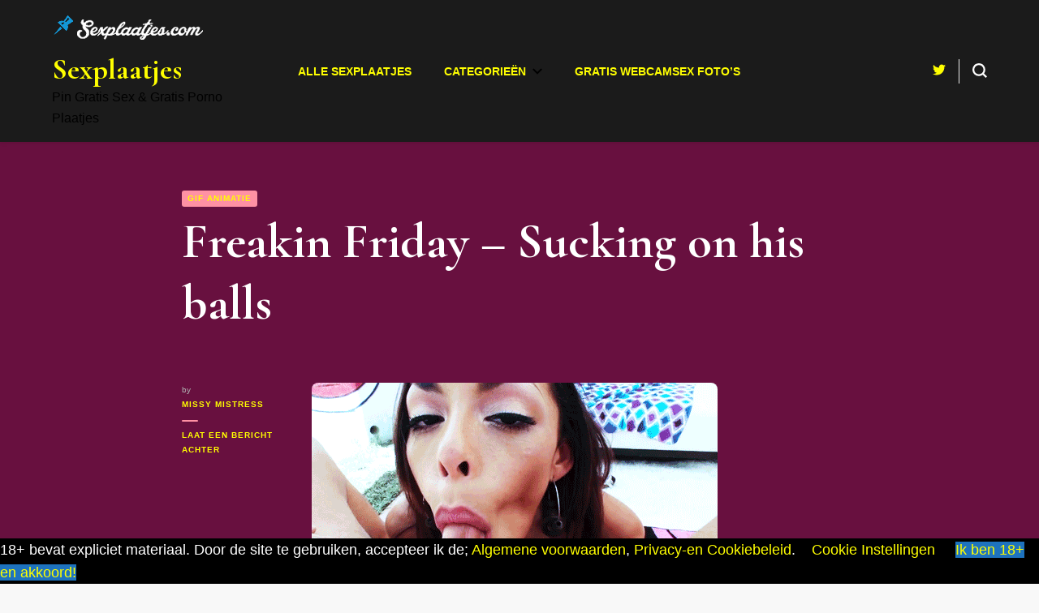

--- FILE ---
content_type: text/html; charset=UTF-8
request_url: https://www.sexplaatjes.com/sexplaatjes/freakin-friday-sucking-on-his-balls/
body_size: 12515
content:
<!DOCTYPE html> <html lang="nl"> <head itemscope itemtype="http://schema.org/WebSite"><script async src="https://www.googletagmanager.com/gtag/js?id=UA-4897905-20"></script><script>window.dataLayer = window.dataLayer || [];function gtag(){dataLayer.push(arguments);}gtag('js', new Date());gtag('config', 'UA-4897905-20');</script> <meta charset="UTF-8"> <meta name="viewport" content="width=device-width, initial-scale=1"> <link rel="profile" href="http://gmpg.org/xfn/11"> <meta name='robots' content='index, follow, max-image-preview:large, max-snippet:-1, max-video-preview:-1' /><style id="aoatfcss" media="all">html{line-height:1.15;-webkit-text-size-adjust:100%}body{margin:0}h1{font-size:2em;margin:.67em 0;color:#fff!important}h2{color:#fff!important}a{background-color:transparent;color:#ff0!important}img{border-style:none}button,input{font-family:inherit;font-size:100%;line-height:1.15;margin:0}button,input{overflow:visible}button{text-transform:none}[type=button],[type=submit],button{-webkit-appearance:button}[type=button]::-moz-focus-inner,[type=submit]::-moz-focus-inner,button::-moz-focus-inner{border-style:none;padding:0}[type=button]:-moz-focusring,[type=submit]:-moz-focusring,button:-moz-focusring{outline:1px dotted ButtonText}[type=checkbox]{box-sizing:border-box;padding:0}[type=search]{-webkit-appearance:textfield;outline-offset:-2px}[type=search]::-webkit-search-decoration{-webkit-appearance:none}::-webkit-file-upload-button{-webkit-appearance:button;font:inherit}body,button,input{color:#000;font-family:Nunito,sans-serif;font-size:18px;line-height:1.611em}h1,h2,h4{margin-top:0}p{margin-bottom:1.5em;margin-top:0}i{font-style:italic}html{box-sizing:border-box}*,:after,:before{box-sizing:inherit}body{background:#f8f8f8}ul{margin:0 0 1.5em 3em}ul{list-style:disc}li>ul{margin-bottom:0;margin-left:1.5em}img{height:auto;max-width:100%}button,input[type=submit]{font-size:.778em;line-height:1.857em;font-weight:700;color:#fff;background:#000;border:1px solid #000;border-radius:5px;letter-spacing:1px;padding:10px 60px 12px;outline:0}input[type=search]{color:#b1b1b2;border:1px solid #ebebeb;border-radius:5px;padding:8px 15px;outline:0}a{color:#ff0!important;text-decoration:none}.main-navigation{width:60%}.main-navigation ul{list-style:none;margin:0;padding-left:0;text-align:center;font-size:.778em;text-transform:uppercase;font-weight:700}.main-navigation ul li{margin:0 20px;display:inline-block;position:relative}.main-navigation ul li a{color:#000}.main-navigation ul .menu-item-has-children>a{padding-right:20px;position:relative}.main-navigation ul .menu-item-has-children>a:after{background:url("data:image/svg+xml;charset=utf8,%3Csvg xmlns='http://www.w3.org/2000/svg' fill='%23000' viewBox='0 0 32 32'%3E%3Cpath d='M28.3,6.4L32,10L16,25.6L0,10l3.7-3.6L16,18.3L28.3,6.4z'/%3E%3C/svg%3E") center center no-repeat;content:'';width:12px;height:12px;position:absolute;top:50%;right:0;-webkit-transform:translateY(-50%);-moz-transform:translateY(-50%);transform:translateY(-50%)}.media-source{color:#fff!important;font-size:10px}.media-source a{color:#fff!important}@media only screen and (min-width:1025px){.main-navigation ul ul{position:absolute;top:100%;font-size:1em;border-radius:0 0 5px 5px;width:210px;padding-top:31px;z-index:999;left:-20px;background:#fff;text-align:left;display:none}}.main-navigation ul ul li{display:block;margin:0}.main-navigation ul ul li a{display:block;padding:10px 20px;border-bottom:1px solid #ebebeb}.main-navigation ul ul li:last-child a{border-bottom:0;border-radius:0 0 5px 5px}.screen-reader-text{border:0;clip:rect(1px,1px,1px,1px);-webkit-clip-path:inset(50%);clip-path:inset(50%);height:1px;margin:-1px;overflow:hidden;padding:0;position:absolute!important;width:1px;word-wrap:normal!important}.entry-content:after,.entry-content:before,.site-content:after,.site-content:before,.site-header:after,.site-header:before{content:"";display:table;table-layout:fixed}.entry-content:after,.site-content:after,.site-header:after{clear:both}.hentry{margin:0 0 1.5em}.entry-content{margin:1.5em 0 0}.custom-logo-link{display:inline-block}.container{max-width:1216px;width:100%;margin:0 auto;padding:0 15px}.skip-link,.skip-link:visited{position:absolute;top:-999px;left:20px;background:#f7f7f7;border:1px solid rgba(0,0,0,.1);font-size:.8888em;font-weight:600;padding:10px 20px;color:#000;text-decoration:none;border-radius:5px;box-shadow:0 2px 20px rgba(0,0,0,.1);z-index:999;text-decoration:none}button#toggle-button,button.search-icon{padding:0;background:0 0!important;border:none}.site-header{padding:16px 5%;display:flex;flex-direction:row;flex-wrap:wrap;align-items:center;background:#1b1b1b!important;box-shadow:0 1px 5px rgba(0,0,0,.1);position:relative}.site-header .site-branding{width:20%}.site-header .site-branding .site-title{font-family:'Cormorant Garamond',serif;font-size:2em;line-height:1.2em;margin:0;font-weight:700;text-decoration:none}.site-header .site-branding .site-description{font-size:.889em;line-height:1.625em;margin:0}.site-header .site-branding .site-title a{color:#000}.site-header .tools{width:20%}.site-header .tools .search-icon{float:right;width:18px;height:18px;margin-left:16px;margin-top:5px;line-height:20px}.site-header .tools .search-icon .close-icon{display:none}.site-header .social-networks{float:right}.site-header .social-networks ul{margin:0;padding:0;list-style:none;overflow:hidden;font-size:.889em}.site-header .social-networks ul li{float:left;margin-left:16px}.site-header .social-networks ul li:first-child{margin-left:0}.site-header .social-networks ul li a{color:#000}.site-header .tools .separator{float:right;width:1px;height:30px;background:#ebebeb;margin-left:16px}.site-content{padding:60px 0}#content .container{display:flex;flex-direction:row;flex-wrap:wrap;justify-content:space-between}#primary{width:67.59%}.single .site-content{background:#fff}.single .post-entry-header{margin:0 0 60px}.single .post-entry-header .category{display:block;overflow:hidden}.single .post-entry-header .category a{float:left;margin-right:5px;margin-bottom:5px;font-size:.556em;line-height:1em;letter-spacing:1px;color:#fff;font-weight:700;background:#ff91a4;border-radius:3px;text-transform:uppercase;padding:5px 7px;text-decoration:none}.single .post-entry-header .entry-title{font-size:3.389em;line-height:1.246em;font-weight:700;font-family:'Cormorant Garamond',serif;margin:0 0 25px}.single #primary .post .holder{display:flex;flex-direction:row;flex-wrap:wrap}.single #primary .post .holder .meta-info{width:130px;margin-right:30px}.single #primary .post .holder .post-content{align-items:flex-start;flex:1 0 0}.single #primary .post .holder .meta-info .entry-meta{font-size:.556em;line-height:1.8em;color:#b1b1b2}.single #primary .post .holder .meta-info .entry-meta a{display:block;font-weight:700;letter-spacing:1px;text-decoration:none;text-transform:uppercase;color:#000}.single #primary .post .holder .meta-info .entry-meta .byline{display:block;position:relative;padding-bottom:10px;margin-bottom:10px}.single #primary .post .holder .meta-info .entry-meta .byline:after{content:'';position:absolute;top:100%;left:0;width:20px;height:2px;border-radius:100px;background:#ff91a4}.single #primary .post .post-content .post-thumbnail{margin:0 0 20px}.single #primary .post .post-content .post-thumbnail img{vertical-align:top;border-radius:8px}.single #primary .post .entry-content{margin:0}.single #primary .post .entry-footer{overflow:hidden;padding:5px 0;margin-top:40px}.single #primary .post .entry-footer .tags{float:left}.single #primary .post .entry-footer .tags span{font-size:.556em;line-height:1em;color:#b1b1b2;text-transform:uppercase;letter-spacing:1px;margin-right:8px;font-weight:600}.single #primary .post .entry-footer .tags a{display:inline-block;margin-right:5px;margin-bottom:5px;font-size:.556em;line-height:1em;letter-spacing:1px;color:#fff;font-weight:700;background:#ff91a4;border-radius:3px;text-transform:uppercase;padding:5px 7px;text-decoration:none}.single-header{padding:16px 5%;display:flex;flex-direction:row;flex-wrap:wrap;align-items:center;background:#1b1b1b!important;box-shadow:0 1px 5px rgba(0,0,0,.1);position:fixed;width:100%;z-index:3;-webkit-transform:translateY(-200px);-moz-transform:translateY(-200px);transform:translateY(-200px);opacity:0}.single-header .site-branding{flex-basis:0;flex-grow:1;max-width:100%}.single-header .site-branding .site-title{font-size:2em;line-height:1.2em;margin:0;font-weight:700;text-decoration:none;font-family:'Cormorant Garamond',serif}.single-header .site-branding .site-title a{color:#000}.single-header .site-branding .site-description{font-size:.889em;line-height:1.625em;margin:0}.single-header .title-holder{max-width:100%;flex-basis:0;flex-grow:1;text-align:center}.single-header .title-holder span{display:inline-block;vertical-align:middle;font-size:.556em;line-height:1.2em;color:#b1b1b2;letter-spacing:2px;text-transform:uppercase;font-weight:600}.single-header .title-holder .post-title{display:inline-block;font-size:1.111em;line-height:1em;font-weight:700;font-family:'Cormorant Garamond',serif;margin-left:16px;padding-left:16px;border-left:1px solid #ebebeb}.single-header .social-networks{max-width:100%;flex-basis:0;flex-grow:1}.single-header .social-networks ul{margin:0;padding:0;list-style:none;overflow:hidden;font-size:.889em;float:right}.single-header .social-networks ul li{float:left;margin-left:16px}.single-header .social-networks ul li:first-child{margin-left:0}.single-header .social-networks ul li a{color:#000}.single-header .progress-container{width:100%;height:3px;background:0 0;position:absolute;left:0;top:100%}.single-header .progress-bar{height:3px;background:#ff91a4;width:0}.comment-form p{margin:0 0 24px}.comment-form .comment-notes{font-size:.889em;line-height:1.625em}.comment-form label{display:none}.comment-form .comment-notes{width:100%}.comment-form .comment-form-cookies-consent{width:100%}.comment-form .comment-form-cookies-consent label{display:inline-block;font-size:.889em;line-height:1.625em}.comment-form .comment-form-cookies-consent input[type=checkbox]{margin-right:5px}.search-form-holder{position:fixed;top:0;left:0;width:100%;height:100%;background:rgba(0,0,0,.9);z-index:999;display:none}.search-form-holder .search-form{max-width:1216px;width:100%;margin:50px auto 0;border-bottom:1px solid rgba(255,255,255,.2);padding:0 15px}.search-form-holder .search-form:after{display:block;clear:both;content:''}.search-form-holder .search-form label{float:left;width:calc(100% - 24px)}.search-form-holder .search-form label span{display:block;font-size:.556em;line-height:1em;font-weight:700;color:#fff;letter-spacing:1px;text-transform:uppercase;margin:0 0 10px}.search-form-holder .search-form input[type=search]{margin:0;padding:0 40px 20px 0;display:block;width:100%;background:0 0;border-radius:0;font-size:2.167em;line-height:1.256em;font-weight:600;color:#fff;border:0}.search-form-holder .search-form input[type=submit]{padding:0;margin:40px 0 0;float:right;border:0;border-radius:0;background:url(images/bg-search-white.svg) no-repeat;width:24px;height:24px;font-size:0}.mobile-header{display:none}.overlay{background:rgba(0,0,0,.64) none repeat scroll 0 0;bottom:0;display:none;height:100%;left:0;opacity:1;position:fixed;right:0;top:0;visibility:hidden;width:100%;z-index:999}.centered #primary{max-width:832px;margin:0 auto;width:100%}.single.centered .post-entry-header{max-width:832px;width:100%;margin:0 auto 60px}.back-to-top{padding:0;border:none;position:fixed;bottom:20px;right:20px;width:50px;height:50px;background:#ff91a4;color:#fff;text-align:center;border-radius:50%;font-size:22px;line-height:50px;display:none}@media only screen and (max-width:1199px){.site-header{padding:16px 15px}.main-navigation ul li{margin:0 10px}}@media only screen and (max-width:1024px){.container{max-width:750px}.site-header{display:none}.mobile-header{display:block}.mobile-header .mobile-site-header{display:flex;width:100%;padding:15px;background:#1b1b1b!important;box-shadow:0 1px 5px rgba(0,0,0,.1);align-items:center;position:relative;z-index:9999}#toggle-button{width:20px}#toggle-button span{display:block;width:100%;height:2px;background:#ff0!important;margin:0 0 4px}#toggle-button span:last-child{margin:0}.mobile-header .mobile-site-header:before{display:none}.mobile-header .mobile-site-header .site-branding{width:calc(100% - 60px);text-align:center;margin:0 auto}.mobile-header .mobile-site-header .site-branding .site-title{font-size:2.056em;margin:0;font-weight:400}.mobile-header .mobile-site-header .site-branding .site-title a{color:#000}.mobile-header .mobile-site-header .tools{width:18px}.mobile-header .mobile-site-header .tools .search-icon{margin-top:0;height:auto}.mobile-menu{background:#1b1b1b!important;max-width:356px;width:100%;position:fixed;top:0;left:-356px;height:100%;overflow:auto;z-index:9999}.mobile-menu .main-navigation{width:100%;margin-top:60px;border-top:1px solid #ebebeb;border-bottom:1px solid #ebebeb;padding:20px 0}.mobile-menu .main-navigation ul{text-align:left}.mobile-menu .main-navigation ul li{display:block;margin:0;padding:8px 32px}.mobile-menu .main-navigation ul li a{display:inline-block;padding:0}.mobile-menu .main-navigation ul .menu-item-has-children>a:after{display:none}.mobile-menu .main-navigation ul ul{display:none;font-size:1em}.mobile-menu .main-navigation ul ul li{padding:8px 20px}.mobile-menu .main-navigation ul ul li a{border-bottom:0}.mobile-menu .social-networks{float:left;width:100%;padding:30px 32px 0}.mobile-menu .social-networks ul{margin:0;padding:0;list-style:none;overflow:hidden;font-size:.889em}.mobile-menu .social-networks ul li{float:left;margin-right:16px}.mobile-menu .social-networks ul li a{color:#000}.overlay{display:block}.home #primary{width:100%}.blog #primary .site-main{margin:0 -15px}.blog #primary .site-main:after{display:block;clear:both;content:''}.blog #primary .post{float:left;margin:0 0 30px;width:33.333%;padding:0 15px}.blog #primary .post .holder{background:#1f1f1f!important;box-shadow:0 2px 20px rgba(45,45,45,.05);border-radius:12px}.blog #primary .post .top{padding:16px 16px 30px}.blog #primary .post .post-thumbnail{display:block;margin:0 0 16px;position:relative}.blog #primary .post .post-thumbnail img{vertical-align:top;border-radius:12px}.blog #primary .post .entry-header .category{display:block;margin:0 0 16px;overflow:hidden}.blog #primary .post .entry-header .category a{float:left;margin-right:5px;margin-bottom:5px;font-size:.556em;line-height:1em;letter-spacing:1px;color:#fff;font-weight:700;background:#ff91a4;border-radius:3px;text-transform:uppercase;padding:5px 7px;text-decoration:none}.blog #primary .post .entry-header .entry-title{font-size:1.333em;line-height:1.25em;font-family:'Cormorant Garamond',serif;font-weight:700;margin:0 0 15px}.blog #primary .post .entry-header .entry-title a{color:#fff}.blog #primary .post .entry-header{padding:0 8px}.blog #primary .post .entry-content{margin:0;font-size:.889em;line-height:1.625em;padding:0 8px}.blog #primary .post .entry-footer{padding:0 8px}.blog #primary .post .entry-footer:after{display:block;clear:both;content:''}.blog #primary .post .entry-footer .read-more{font-size:.667em;line-height:1em;font-weight:700;text-transform:uppercase;letter-spacing:1px;border-bottom:2px solid #000;color:#000;padding-bottom:5px;display:inline-block}.blog #primary .post .bottom{overflow:hidden;border-top:1px solid #ebebeb;padding:20px 24px}.blog #primary .post{width:50%}#content .container{flex-direction:column}#primary{width:100%;margin:0 0 30px}.single .post-entry-header{width:100%}}@media only screen and (max-width:767px){.container{max-width:414px}.search-form-holder .search-form input[type=search]{font-size:1.111em;padding:0 0 15px 0}.search-form-holder .search-form input[type=submit]{width:16px;height:16px;margin:27px 0 0}.site-content{padding:30px 0}.blog #primary .post{width:100%}.single .post-entry-header .entry-title{font-size:1.722em;line-height:1.258em}.single #primary .post .holder{flex-direction:column;display:block}.single #primary .post .holder .meta-info{width:100%;margin:0 0 30px}.single #primary .post .holder .meta-info .entry-meta .byline::after{display:none}.single #primary .post .holder .meta-info .entry-meta .byline{display:inline-block;margin:0 20px 0 0;padding:0}.single #primary .post .holder .meta-info .entry-meta a{display:inline-block;margin-left:5px}.single .post-entry-header{margin:0 0 30px}.single #primary .post .entry-footer .tags{width:100%;margin:0 0 20px}.back-to-top{width:30px;height:30px;line-height:30px;bottom:5px;right:5px;font-size:14px}}.entry-content{color:#fff!important}.entry-footer a{color:#fff!important}ul.sub-menu{background-color:#000!important}svg.open-icon{fill:#fff}svg.close-icon{fill:#fff}.single .site-content{background-color:#68103f}.comment-notes{display:none}.comment-form-cookies-consent{display:none}</style><!-- <link rel="stylesheet" media="print" href="https://www.sexplaatjes.com/wp-content/cache/autoptimize/css/autoptimize_0e9bf33745b1d6236f78daeeee8c035f.css" onload="this.onload=null;this.media='all';" /> -->
<link rel="stylesheet" type="text/css" href="//www.sexplaatjes.com/wp-content/cache/wpfc-minified/d2ify8dg/fh5ft.css" media="print"/><noscript id="aonoscrcss"><link media="all" href="https://www.sexplaatjes.com/wp-content/cache/autoptimize/css/autoptimize_0e9bf33745b1d6236f78daeeee8c035f.css" rel="stylesheet" /></noscript><title>Freakin Friday - Sucking on his balls - Sexplaatjes</title><meta name="description" content="SEXPLAATJE | Bekijk sexplaatjes... animated porno, GIF, pinnen of sex foto over Freakin Friday - Sucking on his balls - Duizenden hete seks plaatjes in de categorie ." /><link rel="canonical" href="https://www.sexplaatjes.com/sexplaatjes/freakin-friday-sucking-on-his-balls/" /><meta property="og:locale" content="nl_NL" /><meta property="og:type" content="article" /><meta property="og:title" content="Freakin Friday - Sucking on his balls - Sexplaatjes" /><meta property="og:description" content="SEXPLAATJE | Bekijk sexplaatjes... animated porno, GIF, pinnen of sex foto over Freakin Friday - Sucking on his balls - Duizenden hete seks plaatjes in de categorie ." /><meta property="og:url" content="https://www.sexplaatjes.com/sexplaatjes/freakin-friday-sucking-on-his-balls/" /><meta property="og:site_name" content="Sexplaatjes" /><meta property="article:published_time" content="2014-05-09T07:50:08+00:00" /><meta property="og:image" content="https://www.sexplaatjes.com/wp-content/uploads/2014/05/tumblrmvplukvfssnwio-1399621751nkg84.gif" /><meta property="og:image:width" content="500" /><meta property="og:image:height" content="270" /><meta property="og:image:type" content="image/gif" /><meta name="author" content="Missy Mistress" /><meta name="twitter:card" content="summary_large_image" /><meta name="twitter:label1" content="Geschreven door" /><meta name="twitter:data1" content="Missy Mistress" /><script type="application/ld+json" class="yoast-schema-graph">{"@context":"https://schema.org","@graph":[{"@type":"Article","@id":"https://www.sexplaatjes.com/sexplaatjes/freakin-friday-sucking-on-his-balls/#article","isPartOf":{"@id":"https://www.sexplaatjes.com/sexplaatjes/freakin-friday-sucking-on-his-balls/"},"author":{"name":"Missy Mistress","@id":"https://www.sexplaatjes.com/#/schema/person/140169cbc13cfca32137674b344aa9da"},"headline":"Freakin Friday &#8211; Sucking on his balls","datePublished":"2014-05-09T07:50:08+00:00","dateModified":"2014-05-09T07:50:08+00:00","mainEntityOfPage":{"@id":"https://www.sexplaatjes.com/sexplaatjes/freakin-friday-sucking-on-his-balls/"},"wordCount":7,"commentCount":0,"publisher":{"@id":"https://www.sexplaatjes.com/#organization"},"image":{"@id":"https://www.sexplaatjes.com/sexplaatjes/freakin-friday-sucking-on-his-balls/#primaryimage"},"thumbnailUrl":"https://www.sexplaatjes.com/wp-content/uploads/2014/05/tumblrmvplukvfssnwio-1399621751nkg84.gif","keywords":["FFF","Freakin Friday","gif","TGIF"],"articleSection":["GIF animatie"],"inLanguage":"nl","potentialAction":[{"@type":"CommentAction","name":"Comment","target":["https://www.sexplaatjes.com/sexplaatjes/freakin-friday-sucking-on-his-balls/#respond"]}]},{"@type":"WebPage","@id":"https://www.sexplaatjes.com/sexplaatjes/freakin-friday-sucking-on-his-balls/","url":"https://www.sexplaatjes.com/sexplaatjes/freakin-friday-sucking-on-his-balls/","name":"Freakin Friday - Sucking on his balls - Sexplaatjes","isPartOf":{"@id":"https://www.sexplaatjes.com/#website"},"primaryImageOfPage":{"@id":"https://www.sexplaatjes.com/sexplaatjes/freakin-friday-sucking-on-his-balls/#primaryimage"},"image":{"@id":"https://www.sexplaatjes.com/sexplaatjes/freakin-friday-sucking-on-his-balls/#primaryimage"},"thumbnailUrl":"https://www.sexplaatjes.com/wp-content/uploads/2014/05/tumblrmvplukvfssnwio-1399621751nkg84.gif","datePublished":"2014-05-09T07:50:08+00:00","dateModified":"2014-05-09T07:50:08+00:00","description":"SEXPLAATJE | Bekijk sexplaatjes... animated porno, GIF, pinnen of sex foto over Freakin Friday - Sucking on his balls - Duizenden hete seks plaatjes in de categorie .","breadcrumb":{"@id":"https://www.sexplaatjes.com/sexplaatjes/freakin-friday-sucking-on-his-balls/#breadcrumb"},"inLanguage":"nl","potentialAction":[{"@type":"ReadAction","target":["https://www.sexplaatjes.com/sexplaatjes/freakin-friday-sucking-on-his-balls/"]}]},{"@type":"ImageObject","inLanguage":"nl","@id":"https://www.sexplaatjes.com/sexplaatjes/freakin-friday-sucking-on-his-balls/#primaryimage","url":"https://www.sexplaatjes.com/wp-content/uploads/2014/05/tumblrmvplukvfssnwio-1399621751nkg84.gif","contentUrl":"https://www.sexplaatjes.com/wp-content/uploads/2014/05/tumblrmvplukvfssnwio-1399621751nkg84.gif","width":500,"height":270},{"@type":"BreadcrumbList","@id":"https://www.sexplaatjes.com/sexplaatjes/freakin-friday-sucking-on-his-balls/#breadcrumb","itemListElement":[{"@type":"ListItem","position":1,"name":"Home","item":"https://www.sexplaatjes.com/"},{"@type":"ListItem","position":2,"name":"Freakin Friday &#8211; Sucking on his balls"}]},{"@type":"WebSite","@id":"https://www.sexplaatjes.com/#website","url":"https://www.sexplaatjes.com/","name":"Sexplaatjes","description":"Pin Gratis Sex &amp; Gratis Porno Plaatjes","publisher":{"@id":"https://www.sexplaatjes.com/#organization"},"potentialAction":[{"@type":"SearchAction","target":{"@type":"EntryPoint","urlTemplate":"https://www.sexplaatjes.com/?s={search_term_string}"},"query-input":"required name=search_term_string"}],"inLanguage":"nl"},{"@type":"Organization","@id":"https://www.sexplaatjes.com/#organization","name":"Sexplaatjes","url":"https://www.sexplaatjes.com/","logo":{"@type":"ImageObject","inLanguage":"nl","@id":"https://www.sexplaatjes.com/#/schema/logo/image/","url":"https://www.sexplaatjes.com/wp-content/uploads/2014/03/cropped-logo-wit.png","contentUrl":"https://www.sexplaatjes.com/wp-content/uploads/2014/03/cropped-logo-wit.png","width":200,"height":40,"caption":"Sexplaatjes"},"image":{"@id":"https://www.sexplaatjes.com/#/schema/logo/image/"}},{"@type":"Person","@id":"https://www.sexplaatjes.com/#/schema/person/140169cbc13cfca32137674b344aa9da","name":"Missy Mistress","image":{"@type":"ImageObject","inLanguage":"nl","@id":"https://www.sexplaatjes.com/#/schema/person/image/","url":"https://secure.gravatar.com/avatar/c92217d214f9ce7012d6ef72ed21ec12?s=96&d=mm&r=g","contentUrl":"https://secure.gravatar.com/avatar/c92217d214f9ce7012d6ef72ed21ec12?s=96&d=mm&r=g","caption":"Missy Mistress"},"sameAs":["http://sexverhalen.com"],"url":"https://www.sexplaatjes.com/sexplaatjes/author/missy-mistress/"}]}</script><link rel='dns-prefetch' href='//fonts.googleapis.com' /><link rel="alternate" type="application/rss+xml" title="Sexplaatjes &raquo; feed" href="https://www.sexplaatjes.com/feed/" /><link rel="alternate" type="application/rss+xml" title="Sexplaatjes &raquo; reactiesfeed" href="https://www.sexplaatjes.com/comments/feed/" /><link rel="alternate" type="application/rss+xml" title="Sexplaatjes &raquo; Freakin Friday &#8211; Sucking on his balls reactiesfeed" href="https://www.sexplaatjes.com/sexplaatjes/freakin-friday-sucking-on-his-balls/feed/" /><noscript><link rel='stylesheet' href='https://fonts.googleapis.com/css?family=Nova+Slim%3Aregular%7CCormorant+Garamond%3A300%2C300italic%2Cregular%2Citalic%2C500%2C500italic%2C600%2C600italic%2C700%2C700italic%7CDelius+Unicase%3Aregular' type='text/css' media='all' /></noscript><link rel='stylesheet' id='blossom-pin-google-fonts-css' href='https://fonts.googleapis.com/css?family=Nova+Slim%3Aregular%7CCormorant+Garamond%3A300%2C300italic%2Cregular%2Citalic%2C500%2C500italic%2C600%2C600italic%2C700%2C700italic%7CDelius+Unicase%3Aregular' type='text/css' media='print' onload="this.onload=null;this.media='all';" /><script type='text/javascript' id='cookie-law-info-js-extra'>
var Cli_Data = {"nn_cookie_ids":[],"cookielist":[],"non_necessary_cookies":[],"ccpaEnabled":"","ccpaRegionBased":"","ccpaBarEnabled":"","strictlyEnabled":["necessary","obligatoire"],"ccpaType":"gdpr","js_blocking":"","custom_integration":"","triggerDomRefresh":"","secure_cookies":""};var cli_cookiebar_settings = {"animate_speed_hide":"500","animate_speed_show":"500","background":"#000000","border":"#b1a6a6c2","border_on":"","button_1_button_colour":"#1e73be","button_1_button_hover":"#185c98","button_1_link_colour":"#fff","button_1_as_button":"1","button_1_new_win":"","button_2_button_colour":"#333","button_2_button_hover":"#292929","button_2_link_colour":"#444","button_2_as_button":"","button_2_hidebar":"","button_3_button_colour":"#000","button_3_button_hover":"#000000","button_3_link_colour":"#fff","button_3_as_button":"1","button_3_new_win":"","button_4_button_colour":"#000","button_4_button_hover":"#000000","button_4_link_colour":"#62a329","button_4_as_button":"","button_7_button_colour":"#61a229","button_7_button_hover":"#4e8221","button_7_link_colour":"#fff","button_7_as_button":"1","button_7_new_win":"","font_family":"inherit","header_fix":"","notify_animate_hide":"1","notify_animate_show":"","notify_div_id":"#cookie-law-info-bar","notify_position_horizontal":"right","notify_position_vertical":"bottom","scroll_close":"","scroll_close_reload":"","accept_close_reload":"","reject_close_reload":"","showagain_tab":"","showagain_background":"#fff","showagain_border":"#000","showagain_div_id":"#cookie-law-info-again","showagain_x_position":"100px","text":"#ffffff","show_once_yn":"","show_once":"10000","logging_on":"","as_popup":"","popup_overlay":"1","bar_heading_text":"","cookie_bar_as":"banner","popup_showagain_position":"bottom-right","widget_position":"left"};var log_object = {"ajax_url":"https:\/\/www.sexplaatjes.com\/wp-admin\/admin-ajax.php"};
</script><link rel="https://api.w.org/" href="https://www.sexplaatjes.com/wp-json/" /><link rel="alternate" type="application/json" href="https://www.sexplaatjes.com/wp-json/wp/v2/posts/2375" /><link rel="EditURI" type="application/rsd+xml" title="RSD" href="https://www.sexplaatjes.com/xmlrpc.php?rsd" /><link rel="wlwmanifest" type="application/wlwmanifest+xml" href="https://www.sexplaatjes.com/wp-includes/wlwmanifest.xml" /><meta name="generator" content="WordPress 6.1.1" /><link rel='shortlink' href='https://www.sexplaatjes.com/?p=2375' /><link rel="alternate" type="application/json+oembed" href="https://www.sexplaatjes.com/wp-json/oembed/1.0/embed?url=https%3A%2F%2Fwww.sexplaatjes.com%2Fsexplaatjes%2Ffreakin-friday-sucking-on-his-balls%2F" /><link rel="alternate" type="text/xml+oembed" href="https://www.sexplaatjes.com/wp-json/oembed/1.0/embed?url=https%3A%2F%2Fwww.sexplaatjes.com%2Fsexplaatjes%2Ffreakin-friday-sucking-on-his-balls%2F&#038;format=xml" /><link rel="pingback" href="https://www.sexplaatjes.com/xmlrpc.php"><script type="application/ld+json">{"@context": "http://schema.org","@type": "BlogPosting","mainEntityOfPage": {"@type": "WebPage","@id": "https://www.sexplaatjes.com/sexplaatjes/freakin-friday-sucking-on-his-balls/"
},"headline": "Freakin Friday &#8211; Sucking on his balls","image": {"@type": "ImageObject","url": "https://www.sexplaatjes.com/wp-content/uploads/2014/05/tumblrmvplukvfssnwio-1399621751nkg84.gif","width": 500,"height": 270
},"datePublished": "2014-05-09T09:50:08+0200","dateModified": "2014-05-09T09:50:08+0200","author": {"@type": "Person","name": "Missy Mistress"
},"publisher": {"@type": "Organization","name": "Sexplaatjes","description": "Pin Gratis Sex &amp; Gratis Porno Plaatjes","logo": {"@type": "ImageObject","url": "https://www.sexplaatjes.com/wp-content/uploads/2014/03/cropped-logo-wit.png","width": 200,"height": 40
}},"description": ""
}</script><link rel="icon" href="https://www.sexplaatjes.com/wp-content/uploads/2019/09/cropped-sexplaatjes-favicon-32x32.png" sizes="32x32" /><link rel="icon" href="https://www.sexplaatjes.com/wp-content/uploads/2019/09/cropped-sexplaatjes-favicon-192x192.png" sizes="192x192" /><link rel="apple-touch-icon" href="https://www.sexplaatjes.com/wp-content/uploads/2019/09/cropped-sexplaatjes-favicon-180x180.png" /><meta name="msapplication-TileImage" content="https://www.sexplaatjes.com/wp-content/uploads/2019/09/cropped-sexplaatjes-favicon-270x270.png" /></head><body class="post-template-default single single-post postid-2375 single-format-standard custom-background wp-custom-logo custom-background-color full-width centered" itemscope itemtype="http://schema.org/WebPage"> <div class="single-header"> <div class="site-branding" itemscope itemtype="http://schema.org/Organization"> <a href="https://www.sexplaatjes.com/" class="custom-logo-link" rel="home"><img width="200" height="40" src="https://www.sexplaatjes.com/wp-content/uploads/2014/03/cropped-logo-wit.png" class="custom-logo" alt="Sexplaatjes" decoding="async" /></a> <p class="site-title" itemprop="name"><a href="https://www.sexplaatjes.com/" rel="home" itemprop="url">Sexplaatjes</a></p> <p class="site-description">Pin Gratis Sex &amp; Gratis Porno Plaatjes</p> </div> <div class="title-holder"> <span>Je bekijkt de Sex Foto</span> <h2 class="post-title">Freakin Friday &#8211; Sucking on his balls</h2> </div> <div class="social-networks"> <ul> <li> <a href="https://twitter.com/sexplaatjes" target="_blank" rel="nofollow noopener"> <i class="fab fa-twitter"></i> </a> </li> </ul> </div> <div class="progress-container"> <div class="progress-bar" id="myBar"></div> </div> </div> <div id="page" class="site"><a aria-label="skip to content" class="skip-link" href="#content">Skip to Content</a> <div class="mobile-header"> <div class="mobile-site-header"> <button aria-label="primary menu toggle" id="toggle-button"> <span></span> <span></span> <span></span> </button> <div class="mobile-menu"> <nav id="mobile-site-navigation" class="main-navigation" itemscope itemtype="http://schema.org/SiteNavigationElement"> <div class="menu-top-menu-container"><ul id="mobile-primary-menu" class="menu"><li id="menu-item-18" class="menu-item menu-item-type-custom menu-item-object-custom menu-item-18"><a href="http://sexplaatjes.com/">Alle Sexplaatjes</a></li><li id="menu-item-16" class="menu-item menu-item-type-custom menu-item-object-custom menu-item-has-children menu-item-16"><a href="#">Categorieën</a><ul class="sub-menu"><li id="menu-item-104" class="menu-item menu-item-type-taxonomy menu-item-object-category menu-item-104"><a href="https://www.sexplaatjes.com/afbeeldingen/aftrekken/">Aftrekken</a></li><li id="menu-item-105" class="menu-item menu-item-type-taxonomy menu-item-object-category menu-item-105"><a href="https://www.sexplaatjes.com/afbeeldingen/amateur/">Amateur</a></li><li id="menu-item-106" class="menu-item menu-item-type-taxonomy menu-item-object-category menu-item-106"><a href="https://www.sexplaatjes.com/afbeeldingen/anaal/">Anaal</a></li><li id="menu-item-107" class="menu-item menu-item-type-taxonomy menu-item-object-category menu-item-107"><a href="https://www.sexplaatjes.com/afbeeldingen/aziatisch/">Aziatisch</a></li><li id="menu-item-108" class="menu-item menu-item-type-taxonomy menu-item-object-category menu-item-108"><a href="https://www.sexplaatjes.com/afbeeldingen/babes/">Babes</a></li><li id="menu-item-62" class="menu-item menu-item-type-taxonomy menu-item-object-category menu-item-62"><a href="https://www.sexplaatjes.com/afbeeldingen/bdsm/">BDSM</a></li><li id="menu-item-110" class="menu-item menu-item-type-taxonomy menu-item-object-category menu-item-110"><a href="https://www.sexplaatjes.com/afbeeldingen/beffen/">Beffen</a></li><li id="menu-item-112" class="menu-item menu-item-type-taxonomy menu-item-object-category menu-item-112"><a href="https://www.sexplaatjes.com/afbeeldingen/bisexueel/">Bisexueel</a></li><li id="menu-item-111" class="menu-item menu-item-type-taxonomy menu-item-object-category menu-item-111"><a href="https://www.sexplaatjes.com/afbeeldingen/bejaarden/">Bejaarden</a></li><li id="menu-item-63" class="menu-item menu-item-type-taxonomy menu-item-object-category menu-item-63"><a href="https://www.sexplaatjes.com/afbeeldingen/blondines/">Blondines</a></li><li id="menu-item-64" class="menu-item menu-item-type-taxonomy menu-item-object-category menu-item-64"><a href="https://www.sexplaatjes.com/afbeeldingen/blowjob/">Blowjob</a></li><li id="menu-item-65" class="menu-item menu-item-type-taxonomy menu-item-object-category menu-item-65"><a href="https://www.sexplaatjes.com/afbeeldingen/brunettes/">Brunettes</a></li><li id="menu-item-116" class="menu-item menu-item-type-taxonomy menu-item-object-category menu-item-116"><a href="https://www.sexplaatjes.com/afbeeldingen/buitensex/">Buitensex</a></li><li id="menu-item-117" class="menu-item menu-item-type-taxonomy menu-item-object-category menu-item-117"><a href="https://www.sexplaatjes.com/afbeeldingen/creampie/">Creampie</a></li><li id="menu-item-66" class="menu-item menu-item-type-taxonomy menu-item-object-category menu-item-66"><a href="https://www.sexplaatjes.com/afbeeldingen/cumshot/">Cumshot</a></li><li id="menu-item-119" class="menu-item menu-item-type-taxonomy menu-item-object-category menu-item-119"><a href="https://www.sexplaatjes.com/afbeeldingen/dildo/">Dildo</a></li><li id="menu-item-120" class="menu-item menu-item-type-taxonomy menu-item-object-category menu-item-120"><a href="https://www.sexplaatjes.com/afbeeldingen/fetish/">Fetish</a></li><li id="menu-item-121" class="menu-item menu-item-type-taxonomy menu-item-object-category menu-item-121"><a href="https://www.sexplaatjes.com/afbeeldingen/gangbang/">Gangbang</a></li><li id="menu-item-167" class="menu-item menu-item-type-taxonomy menu-item-object-category current-post-ancestor current-menu-parent current-post-parent menu-item-167"><a href="https://www.sexplaatjes.com/afbeeldingen/gif-animatie/">GIF animatie</a></li><li id="menu-item-122" class="menu-item menu-item-type-taxonomy menu-item-object-category menu-item-122"><a href="https://www.sexplaatjes.com/afbeeldingen/hardcore/">Hardcore</a></li><li id="menu-item-38" class="menu-item menu-item-type-taxonomy menu-item-object-category menu-item-38"><a href="https://www.sexplaatjes.com/afbeeldingen/lekkere-kontjes/">Kontjes</a></li><li id="menu-item-67" class="menu-item menu-item-type-taxonomy menu-item-object-category menu-item-67"><a href="https://www.sexplaatjes.com/afbeeldingen/lesbiennes/">Lesbiennes</a></li><li id="menu-item-126" class="menu-item menu-item-type-taxonomy menu-item-object-category menu-item-126"><a href="https://www.sexplaatjes.com/afbeeldingen/masturbatie/">Masturbatie</a></li><li id="menu-item-60" class="menu-item menu-item-type-taxonomy menu-item-object-category menu-item-60"><a href="https://www.sexplaatjes.com/afbeeldingen/milf/">Milf</a></li><li id="menu-item-616" class="menu-item menu-item-type-taxonomy menu-item-object-category menu-item-616"><a href="https://www.sexplaatjes.com/afbeeldingen/neuken/">Neuken</a></li><li id="menu-item-68" class="menu-item menu-item-type-taxonomy menu-item-object-category menu-item-68"><a href="https://www.sexplaatjes.com/afbeeldingen/tieners/">Tieners (18+)</a></li><li id="menu-item-128" class="menu-item menu-item-type-taxonomy menu-item-object-category menu-item-128"><a href="https://www.sexplaatjes.com/afbeeldingen/pijpen/">Pijpen</a></li><li id="menu-item-129" class="menu-item menu-item-type-taxonomy menu-item-object-category menu-item-129"><a href="https://www.sexplaatjes.com/afbeeldingen/pornoster/">Pornoster</a></li><li id="menu-item-130" class="menu-item menu-item-type-taxonomy menu-item-object-category menu-item-130"><a href="https://www.sexplaatjes.com/afbeeldingen/pov/">POV</a></li><li id="menu-item-381" class="menu-item menu-item-type-taxonomy menu-item-object-category menu-item-381"><a href="https://www.sexplaatjes.com/afbeeldingen/selfie-porno/">Selfie Porno</a></li><li id="menu-item-131" class="menu-item menu-item-type-taxonomy menu-item-object-category menu-item-131"><a href="https://www.sexplaatjes.com/afbeeldingen/solo/">Solo</a></li><li id="menu-item-132" class="menu-item menu-item-type-taxonomy menu-item-object-category menu-item-132"><a href="https://www.sexplaatjes.com/afbeeldingen/squirten/">Squirten</a></li><li id="menu-item-133" class="menu-item menu-item-type-taxonomy menu-item-object-category menu-item-133"><a href="https://www.sexplaatjes.com/afbeeldingen/tieners/">Tieners (18+)</a></li><li id="menu-item-29" class="menu-item menu-item-type-taxonomy menu-item-object-category menu-item-29"><a href="https://www.sexplaatjes.com/afbeeldingen/tieten/">Tieten</a></li><li id="menu-item-134" class="menu-item menu-item-type-taxonomy menu-item-object-category menu-item-134"><a href="https://www.sexplaatjes.com/afbeeldingen/trio/">Trio</a></li><li id="menu-item-135" class="menu-item menu-item-type-taxonomy menu-item-object-category menu-item-135"><a href="https://www.sexplaatjes.com/afbeeldingen/voyeur/">Voyeur</a></li><li id="menu-item-136" class="menu-item menu-item-type-taxonomy menu-item-object-category menu-item-136"><a href="https://www.sexplaatjes.com/afbeeldingen/vuistneuken/">Vuistneuken</a></li><li id="menu-item-137" class="menu-item menu-item-type-taxonomy menu-item-object-category menu-item-137"><a href="https://www.sexplaatjes.com/afbeeldingen/webcamgirl/">Webcamgirl</a></li></ul></li><li id="menu-item-4365" class="menu-item menu-item-type-custom menu-item-object-custom menu-item-4365"><a title="Gratis Webcamsex Foto&#8217;s &#8211; Webcamsnacks.nl" target="_blank" rel="nofollow" href="http://www.webcamsnacks.nl/">Gratis Webcamsex Foto&#8217;s</a></li></ul></div> </nav> <span class="separator"></span> <div class="social-networks"> <ul> <li> <a href="https://twitter.com/sexplaatjes" target="_blank" rel="nofollow noopener"> <i class="fab fa-twitter"></i> </a> </li> </ul> </div> </div> <div class="site-branding" itemscope itemtype="http://schema.org/Organization"> <a href="https://www.sexplaatjes.com/" class="custom-logo-link" rel="home"><img width="200" height="40" src="https://www.sexplaatjes.com/wp-content/uploads/2014/03/cropped-logo-wit.png" class="custom-logo" alt="Sexplaatjes" decoding="async" /></a> <p class="site-title" itemprop="name"><a href="https://www.sexplaatjes.com/" rel="home" itemprop="url">Sexplaatjes</a></p> <p class="site-description">Pin Gratis Sex &amp; Gratis Porno Plaatjes</p> </div> <div class="tools"> <button aria-label="search form toggle" class="search-icon">  </button> </div> </div> </div> <header class="site-header" itemscope itemtype="http://schema.org/WPHeader"> <div class="site-branding" itemscope itemtype="http://schema.org/Organization"> <a href="https://www.sexplaatjes.com/" class="custom-logo-link" rel="home"><img width="200" height="40" src="https://www.sexplaatjes.com/wp-content/uploads/2014/03/cropped-logo-wit.png" class="custom-logo" alt="Sexplaatjes" decoding="async" /></a> <p class="site-title" itemprop="name"><a href="https://www.sexplaatjes.com/" rel="home" itemprop="url">Sexplaatjes</a></p> <p class="site-description">Pin Gratis Sex &amp; Gratis Porno Plaatjes</p> </div> <nav id="site-navigation" class="main-navigation" itemscope itemtype="http://schema.org/SiteNavigationElement"> <div class="menu-top-menu-container"><ul id="primary-menu" class="menu"><li class="menu-item menu-item-type-custom menu-item-object-custom menu-item-18"><a href="http://sexplaatjes.com/">Alle Sexplaatjes</a></li><li class="menu-item menu-item-type-custom menu-item-object-custom menu-item-has-children menu-item-16"><a href="#">Categorieën</a><ul class="sub-menu"><li class="menu-item menu-item-type-taxonomy menu-item-object-category menu-item-104"><a href="https://www.sexplaatjes.com/afbeeldingen/aftrekken/">Aftrekken</a></li><li class="menu-item menu-item-type-taxonomy menu-item-object-category menu-item-105"><a href="https://www.sexplaatjes.com/afbeeldingen/amateur/">Amateur</a></li><li class="menu-item menu-item-type-taxonomy menu-item-object-category menu-item-106"><a href="https://www.sexplaatjes.com/afbeeldingen/anaal/">Anaal</a></li><li class="menu-item menu-item-type-taxonomy menu-item-object-category menu-item-107"><a href="https://www.sexplaatjes.com/afbeeldingen/aziatisch/">Aziatisch</a></li><li class="menu-item menu-item-type-taxonomy menu-item-object-category menu-item-108"><a href="https://www.sexplaatjes.com/afbeeldingen/babes/">Babes</a></li><li class="menu-item menu-item-type-taxonomy menu-item-object-category menu-item-62"><a href="https://www.sexplaatjes.com/afbeeldingen/bdsm/">BDSM</a></li><li class="menu-item menu-item-type-taxonomy menu-item-object-category menu-item-110"><a href="https://www.sexplaatjes.com/afbeeldingen/beffen/">Beffen</a></li><li class="menu-item menu-item-type-taxonomy menu-item-object-category menu-item-112"><a href="https://www.sexplaatjes.com/afbeeldingen/bisexueel/">Bisexueel</a></li><li class="menu-item menu-item-type-taxonomy menu-item-object-category menu-item-111"><a href="https://www.sexplaatjes.com/afbeeldingen/bejaarden/">Bejaarden</a></li><li class="menu-item menu-item-type-taxonomy menu-item-object-category menu-item-63"><a href="https://www.sexplaatjes.com/afbeeldingen/blondines/">Blondines</a></li><li class="menu-item menu-item-type-taxonomy menu-item-object-category menu-item-64"><a href="https://www.sexplaatjes.com/afbeeldingen/blowjob/">Blowjob</a></li><li class="menu-item menu-item-type-taxonomy menu-item-object-category menu-item-65"><a href="https://www.sexplaatjes.com/afbeeldingen/brunettes/">Brunettes</a></li><li class="menu-item menu-item-type-taxonomy menu-item-object-category menu-item-116"><a href="https://www.sexplaatjes.com/afbeeldingen/buitensex/">Buitensex</a></li><li class="menu-item menu-item-type-taxonomy menu-item-object-category menu-item-117"><a href="https://www.sexplaatjes.com/afbeeldingen/creampie/">Creampie</a></li><li class="menu-item menu-item-type-taxonomy menu-item-object-category menu-item-66"><a href="https://www.sexplaatjes.com/afbeeldingen/cumshot/">Cumshot</a></li><li class="menu-item menu-item-type-taxonomy menu-item-object-category menu-item-119"><a href="https://www.sexplaatjes.com/afbeeldingen/dildo/">Dildo</a></li><li class="menu-item menu-item-type-taxonomy menu-item-object-category menu-item-120"><a href="https://www.sexplaatjes.com/afbeeldingen/fetish/">Fetish</a></li><li class="menu-item menu-item-type-taxonomy menu-item-object-category menu-item-121"><a href="https://www.sexplaatjes.com/afbeeldingen/gangbang/">Gangbang</a></li><li class="menu-item menu-item-type-taxonomy menu-item-object-category current-post-ancestor current-menu-parent current-post-parent menu-item-167"><a href="https://www.sexplaatjes.com/afbeeldingen/gif-animatie/">GIF animatie</a></li><li class="menu-item menu-item-type-taxonomy menu-item-object-category menu-item-122"><a href="https://www.sexplaatjes.com/afbeeldingen/hardcore/">Hardcore</a></li><li class="menu-item menu-item-type-taxonomy menu-item-object-category menu-item-38"><a href="https://www.sexplaatjes.com/afbeeldingen/lekkere-kontjes/">Kontjes</a></li><li class="menu-item menu-item-type-taxonomy menu-item-object-category menu-item-67"><a href="https://www.sexplaatjes.com/afbeeldingen/lesbiennes/">Lesbiennes</a></li><li class="menu-item menu-item-type-taxonomy menu-item-object-category menu-item-126"><a href="https://www.sexplaatjes.com/afbeeldingen/masturbatie/">Masturbatie</a></li><li class="menu-item menu-item-type-taxonomy menu-item-object-category menu-item-60"><a href="https://www.sexplaatjes.com/afbeeldingen/milf/">Milf</a></li><li class="menu-item menu-item-type-taxonomy menu-item-object-category menu-item-616"><a href="https://www.sexplaatjes.com/afbeeldingen/neuken/">Neuken</a></li><li class="menu-item menu-item-type-taxonomy menu-item-object-category menu-item-68"><a href="https://www.sexplaatjes.com/afbeeldingen/tieners/">Tieners (18+)</a></li><li class="menu-item menu-item-type-taxonomy menu-item-object-category menu-item-128"><a href="https://www.sexplaatjes.com/afbeeldingen/pijpen/">Pijpen</a></li><li class="menu-item menu-item-type-taxonomy menu-item-object-category menu-item-129"><a href="https://www.sexplaatjes.com/afbeeldingen/pornoster/">Pornoster</a></li><li class="menu-item menu-item-type-taxonomy menu-item-object-category menu-item-130"><a href="https://www.sexplaatjes.com/afbeeldingen/pov/">POV</a></li><li class="menu-item menu-item-type-taxonomy menu-item-object-category menu-item-381"><a href="https://www.sexplaatjes.com/afbeeldingen/selfie-porno/">Selfie Porno</a></li><li class="menu-item menu-item-type-taxonomy menu-item-object-category menu-item-131"><a href="https://www.sexplaatjes.com/afbeeldingen/solo/">Solo</a></li><li class="menu-item menu-item-type-taxonomy menu-item-object-category menu-item-132"><a href="https://www.sexplaatjes.com/afbeeldingen/squirten/">Squirten</a></li><li class="menu-item menu-item-type-taxonomy menu-item-object-category menu-item-133"><a href="https://www.sexplaatjes.com/afbeeldingen/tieners/">Tieners (18+)</a></li><li class="menu-item menu-item-type-taxonomy menu-item-object-category menu-item-29"><a href="https://www.sexplaatjes.com/afbeeldingen/tieten/">Tieten</a></li><li class="menu-item menu-item-type-taxonomy menu-item-object-category menu-item-134"><a href="https://www.sexplaatjes.com/afbeeldingen/trio/">Trio</a></li><li class="menu-item menu-item-type-taxonomy menu-item-object-category menu-item-135"><a href="https://www.sexplaatjes.com/afbeeldingen/voyeur/">Voyeur</a></li><li class="menu-item menu-item-type-taxonomy menu-item-object-category menu-item-136"><a href="https://www.sexplaatjes.com/afbeeldingen/vuistneuken/">Vuistneuken</a></li><li class="menu-item menu-item-type-taxonomy menu-item-object-category menu-item-137"><a href="https://www.sexplaatjes.com/afbeeldingen/webcamgirl/">Webcamgirl</a></li></ul></li><li class="menu-item menu-item-type-custom menu-item-object-custom menu-item-4365"><a title="Gratis Webcamsex Foto&#8217;s &#8211; Webcamsnacks.nl" target="_blank" rel="nofollow" href="http://www.webcamsnacks.nl/">Gratis Webcamsex Foto&#8217;s</a></li></ul></div> </nav><div class="tools"> <button aria-label="search form toggle" class="search-icon"> <svg class="open-icon" xmlns="http://www.w3.org/2000/svg" viewBox="-18214 -12091 18 18"><path id="Path_99" data-name="Path 99" d="M18,16.415l-3.736-3.736a7.751,7.751,0,0,0,1.585-4.755A7.876,7.876,0,0,0,7.925,0,7.876,7.876,0,0,0,0,7.925a7.876,7.876,0,0,0,7.925,7.925,7.751,7.751,0,0,0,4.755-1.585L16.415,18ZM2.264,7.925a5.605,5.605,0,0,1,5.66-5.66,5.605,5.605,0,0,1,5.66,5.66,5.605,5.605,0,0,1-5.66,5.66A5.605,5.605,0,0,1,2.264,7.925Z" transform="translate(-18214 -12091)"/></svg> <svg class="close-icon" xmlns="http://www.w3.org/2000/svg" viewBox="10906 13031 18 18"><path id="Close" d="M23,6.813,21.187,5,14,12.187,6.813,5,5,6.813,12.187,14,5,21.187,6.813,23,14,15.813,21.187,23,23,21.187,15.813,14Z" transform="translate(10901 13026)"/></svg> </button><span class="separator"></span> <div class="social-networks"> <ul> <li> <a href="https://twitter.com/sexplaatjes" target="_blank" rel="nofollow noopener"> <i class="fab fa-twitter"></i> </a> </li> </ul> </div> </div></header> <div id="content" class="site-content"> <div class="container"> <div id="primary" class="content-area"> <header class="post-entry-header"> <span class="category" itemprop="about"><a href="https://www.sexplaatjes.com/afbeeldingen/gif-animatie/" rel="category tag">GIF animatie</a></span> <h1 class="entry-title">Freakin Friday &#8211; Sucking on his balls</h1> </header> <main id="main" class="site-main"><article id="post-2375" class="post-2375 post type-post status-publish format-standard has-post-thumbnail hentry category-gif-animatie tag-fff tag-freakin-friday tag-gif tag-tgif latest_post"> <div class="holder"> <div class="meta-info"> <div class="entry-meta"> <span class="byline" itemprop="author" itemscope itemtype="https://schema.org/Person">by <span itemprop="name"><a class="url fn n" href="https://www.sexplaatjes.com/sexplaatjes/author/missy-mistress/" itemprop="url">Missy Mistress</a></span></span><span class="comments"><a href="https://www.sexplaatjes.com/sexplaatjes/freakin-friday-sucking-on-his-balls/#respond">Laat een bericht achter<span class="screen-reader-text"> on Freakin Friday &#8211; Sucking on his balls</span></a></span> </div> </div> <div class="post-content"> <div class="post-thumbnail"><img width="500" height="270" src="https://www.sexplaatjes.com/wp-content/uploads/2014/05/tumblrmvplukvfssnwio-1399621751nkg84.gif" class="attachment-full size-full wp-post-image" alt="" decoding="async" itemprop="image" /></div> <div class="entry-content" itemprop="text"><div class="wpulike wpulike-default " ><div class="wp_ulike_general_class wp_ulike_is_not_liked"><button type="button"
aria-label="Like Button"
data-ulike-id="2375"
data-ulike-nonce="8662b2bcae"
data-ulike-type="post"
data-ulike-template="wpulike-default"
data-ulike-display-likers="0"
data-ulike-likers-style="popover"
class="wp_ulike_btn wp_ulike_put_image wp_post_btn_2375"></button><span class="count-box wp_ulike_counter_up" data-ulike-counter-value="+1"></span></div></div></div> <footer class="entry-footer"><div class="tags" itemprop="about"><span>Tags:</span> <a href="https://www.sexplaatjes.com/fotos/fff/" rel="tag">FFF</a><a href="https://www.sexplaatjes.com/fotos/freakin-friday/" rel="tag">Freakin Friday</a><a href="https://www.sexplaatjes.com/fotos/gif/" rel="tag">gif</a><a href="https://www.sexplaatjes.com/fotos/tgif/" rel="tag">TGIF</a></div></footer> <div class="media-source"><span>Bron:</span><a rel="nofollow" href="https://31.media.tumblr.com/023d49d5e379af90a5af0ba5d653bb93/tumblr_mvplu7KVfs1snw62io1_500.gif" target="_blank">31.media.tumblr.com</a></div> </div>  </div> </article></main> <nav class="navigation" role="navigation"> <h2 class="screen-reader-text">Post Navigation</h2> <div class="nav-links"> <div class="nav-previous nav-holder"><a href="https://www.sexplaatjes.com/sexplaatjes/freakin-friday-geneukt-worden-door-je-knuffelbeer/" rel="prev"><span class="meta-nav">Vorige SexFoto</span><span class="post-title">Freakin Friday &#8211; Geneukt worden door je knuffelbeer</span></a></div><div class="nav-next nav-holder"><a href="https://www.sexplaatjes.com/sexplaatjes/freakin-friday-drie-tietjes/" rel="next"><span class="meta-nav">Volgende Sex Foto</span><span class="post-title">Freakin Friday &#8211; Drie tietjes!</span></a></div> </div> </nav> </div> </div> </div> <div class="comment-section"> <div class="container"><div id="comments" class="comments-area"><div id="respond" class="comment-respond"><h3 id="reply-title" class="comment-reply-title">Geef een antwoord <small><a rel="nofollow" id="cancel-comment-reply-link" href="/sexplaatjes/freakin-friday-sucking-on-his-balls/#respond" style="display:none;">Reactie annuleren</a></small></h3><form action="" method="post" id="commentform" class="comment-form"><p class="comment-notes">No name or email address required.</p><p class="comment-form-comment"><label class="screen-reader-text">Jouw commentaar over deze afbeelding? </label><textarea id="comment" name="comment" placeholder="Jouw commentaar over deze afbeelding? " cols="45" rows="8" aria-required="true"></textarea></p><p class="comment-form-cookies-consent"><input id="wp-comment-cookies-consent" name="wp-comment-cookies-consent" type="checkbox" value="yes" /> <label for="wp-comment-cookies-consent">Mijn naam, e-mail en site bewaren in deze browser voor de volgende keer wanneer ik een reactie plaats.</label></p><p class="form-submit"><input name="submit" type="submit" id="submit" class="submit" value="Reactie plaatsen" /> <input type='hidden' name='comment_post_ID' value='2375' id='comment_post_ID' /><input type='hidden' name='comment_parent' id='comment_parent' value='0' /></p></form></div></div></div> </div>  </div> </div> <footer id="colophon" class="site-footer" itemscope itemtype="http://schema.org/WPFooter"> <div class="footer-t"> <div class="container"> <div class="col-3 grid"> <div class="col"><section id="nav_menu-2" class="widget widget_nav_menu"><h2 class="widget-title" itemprop="name">Tubesites Sexfilms en Porno XXX Porn</h2><div class="menu-footer-links-nl-container"><ul id="menu-footer-links-nl" class="menu"><li id="menu-item-4286" class="menu-item menu-item-type-custom menu-item-object-custom menu-item-4286"><a title="gratis porno &#8211; poldertube.nl" target="_blank" rel="noopener" href="https://www.poldertube.nl">Porno &#8211; Poldertube.nl</a></li><li id="menu-item-4287" class="menu-item menu-item-type-custom menu-item-object-custom menu-item-4287"><a title="sexfilms -sextube.nl" target="_blank" rel="noopener" href="https://www.sextube.nl">Sexfilms &#8211; Sextube.nl</a></li><li id="menu-item-4288" class="menu-item menu-item-type-custom menu-item-object-custom menu-item-4288"><a title="porn &#8211; porntube" target="_blank" rel="noopener" href="https://www.porntube.nl">Porn &#8211; Porntube</a></li><li id="menu-item-4289" class="menu-item menu-item-type-custom menu-item-object-custom menu-item-4289"><a title="mifl porno &#8211; 12milf.com" target="_blank" rel="noopener" href="https://porno.12milf.com">MILF PORNO</a></li></ul></div></section></div><div class="col"><section id="nav_menu-4" class="widget widget_nav_menu"><h2 class="widget-title" itemprop="name">Sex en Seks Verhalen sites</h2><div class="menu-footer-midden-nl-container"><ul id="menu-footer-midden-nl" class="menu"><li id="menu-item-4290" class="menu-item menu-item-type-custom menu-item-object-custom menu-item-4290"><a title="geilefotoverhalen.nl" target="_blank" rel="noopener" href="http://www.geilefotoverhalen.nl">Geilefotoverhalen.nl</a></li><li id="menu-item-4291" class="menu-item menu-item-type-custom menu-item-object-custom menu-item-4291"><a title="sexverhalen.com" target="_blank" rel="noopener" href="https://www.sexverhalen.com">sexverhalen.com</a></li><li id="menu-item-4292" class="menu-item menu-item-type-custom menu-item-object-custom menu-item-4292"><a title="Geileverhalen.nl" target="_blank" rel="noopener" href="https://www.geileverhalen.nl">Geileverhalen.nl</a></li></ul></div></section></div><div class="col"><section id="nav_menu-3" class="widget widget_nav_menu"><h2 class="widget-title" itemprop="name">Overige Zoek Sex websites</h2><div class="menu-footer-rechts-nl-container"><ul id="menu-footer-rechts-nl" class="menu"><li id="menu-item-4293" class="menu-item menu-item-type-custom menu-item-object-custom menu-item-4293"><a title="Sexoverzicht.nl" target="_blank" rel="noopener" href="http://www.sexoverzicht.nl">sexoverzicht.nl</a></li></ul></div></section></div> </div> </div> </div> <div class="footer-b"><div class="container"><div class="site-info"> <span class="copyright">&copy; Copyright 2023 <a href="https://www.sexplaatjes.com/">Sexplaatjes</a>. Alle afbeeldingen en foto&#039;s hebben rechten. Respecteer deze! </span> | De Geilste Sexfotos &amp; Seksplaatjes - Sexplaatjes.com | Powered by Sexplaatjes.com </div> <nav class="footer-nav"> </nav> </div></div> <button aria-label="go to top" class="back-to-top"> <span><i class="fas fa-long-arrow-alt-up"></i></span> </button> </footer> </div> <div class="search-form-holder"><form role="search" method="get" class="search-form" action="https://www.sexplaatjes.com/"><label class="screen-reader-text">Looking for Something?</label><label for="submit-field"><span>Zoek tussen alle geile afbeeldingen en foto&#039;s</span><input type="search" class="search-field" placeholder="Naar wat voor geile afbeelding ben je op zoek?" value="" name="s" /></label><input type="submit" class="search-submit" value="Zoek" /></form></div> <div class="overlay"></div> <div id="cookie-law-info-bar" data-nosnippet="true"><span>18+ bevat expliciet materiaal. Door de site te gebruiken, accepteer ik de; <a rel="nofollow" href="/algemene-voorwaarden">Algemene voorwaarden</a>, <a rel="nofollow" href="/privacy-en-cookiebeleid">Privacy-en Cookiebeleid</a>.<a role='button' class="cli_settings_button" style="margin:5px 20px 5px 20px">Cookie Instellingen</a><a role='button' data-cli_action="accept" id="cookie_action_close_header" class="medium cli-plugin-button cli-plugin-main-button cookie_action_close_header cli_action_button wt-cli-accept-btn" style="margin:5px">Ik ben 18+ en akkoord!</a></span></div><div id="cookie-law-info-again" data-nosnippet="true"><span id="cookie_hdr_showagain">Privacy &amp; Cookie beleid</span></div><div class="cli-modal" data-nosnippet="true" id="cliSettingsPopup" tabindex="-1" role="dialog" aria-labelledby="cliSettingsPopup" aria-hidden="true"> <div class="cli-modal-dialog" role="document"><div class="cli-modal-content cli-bar-popup"> <button type="button" class="cli-modal-close" id="cliModalClose"><svg class="" viewBox="0 0 24 24"><path d="M19 6.41l-1.41-1.41-5.59 5.59-5.59-5.59-1.41 1.41 5.59 5.59-5.59 5.59 1.41 1.41 5.59-5.59 5.59 5.59 1.41-1.41-5.59-5.59z"></path><path d="M0 0h24v24h-24z" fill="none"></path></svg><span class="wt-cli-sr-only">Close</span> </button> <div class="cli-modal-body"><div class="cli-container-fluid cli-tab-container"><div class="cli-row"><div class="cli-col-12 cli-align-items-stretch cli-px-0"><div class="cli-privacy-overview"><h4>Sexplaatjes.com maakt gebruik van Cookies</h4><div class="cli-privacy-content"><div class="cli-privacy-content-text">Beste bezoeker: Wij van <strong>Sexplaatjes.com</strong> respecteren uw privacy en informeren u vooraf dat we cookies gebruiken om content en advertenties te personaliseren en om ons websiteverkeer te analyseren. Ook delen we informatie over uw gebruik van onze site met onze partners om relevante advertenties te tonen en voor analyse van gebruikers gedrag. Onze partners en wijzelf kunnen deze gegevens combineren met andere informatie die u aan ons heeft verstrekt of die we hebben verzameld op basis van uw gebruik van onze producten en diensten. U kunt het volledige privacy beleid van Sexplaatjes.com <a href="/privacy-en-cookiebeleid/" rel="nofollow">hier</a> vinden.</div></div><a class="cli-privacy-readmore" aria-label="Show more" role="button" data-readmore-text="Show more" data-readless-text="Show less"></a></div></div><div class="cli-col-12 cli-align-items-stretch cli-px-0 cli-tab-section-container"><div class="cli-tab-section"><div class="cli-tab-header"><a role="button" tabindex="0" class="cli-nav-link cli-settings-mobile" data-target="necessary" data-toggle="cli-toggle-tab">Necessary</a><div class="wt-cli-necessary-checkbox"><input type="checkbox" class="cli-user-preference-checkbox" id="wt-cli-checkbox-necessary" data-id="checkbox-necessary" checked="checked" /><label class="form-check-label" for="wt-cli-checkbox-necessary">Necessary</label></div><span class="cli-necessary-caption">Always Enabled</span></div><div class="cli-tab-content"><div class="cli-tab-pane cli-fade" data-id="necessary"><div class="wt-cli-cookie-description">Noodzakelijke cookies helpen een website bruikbaarder te maken, door basisfuncties als paginanavigatie en toegang tot beveiligde gedeelten van de website mogelijk te maken. Zonder deze cookies kan de website niet naar behoren werken.</div></div></div></div></div></div></div> </div> <div class="cli-modal-footer"><div class="wt-cli-element cli-container-fluid cli-tab-container"><div class="cli-row"><div class="cli-col-12 cli-align-items-stretch cli-px-0"><div class="cli-tab-footer wt-cli-privacy-overview-actions"><a id="wt-cli-privacy-save-btn" role="button" tabindex="0" data-cli-action="accept" class="wt-cli-privacy-btn cli_setting_save_button wt-cli-privacy-accept-btn cli-btn">SAVE &amp; ACCEPT</a></div></div></div></div></div></div> </div></div><div class="cli-modal-backdrop cli-fade cli-settings-overlay"></div><div class="cli-modal-backdrop cli-fade cli-popupbar-overlay"></div><script type='text/javascript' id='wp_ulike-js-extra'>
var wp_ulike_params = {"ajax_url":"https:\/\/www.sexplaatjes.com\/wp-admin\/admin-ajax.php","notifications":"1"};
</script><script type='text/javascript' id='blossom-pin-js-extra'>
var blossom_pin_data = {"rtl":"","ajax_url":"https:\/\/www.sexplaatjes.com\/wp-admin\/admin-ajax.php","single":"1"};
</script><script type='text/javascript' id='blossom-pin-ajax-js-extra'>
var blossom_pin_ajax = {"url":"https:\/\/www.sexplaatjes.com\/wp-admin\/admin-ajax.php","startPage":"1","maxPages":"0","nextLink":"","autoLoad":"infinite_scroll"};
</script><script>let commentForm = document.querySelector("#commentform, #ast-commentform, #fl-comment-form, #ht-commentform");document.onscroll = function () {commentForm.action = "/wp-comments-post.php?67fc9b362adfe256afe1a9e071b21434";};</script><script defer src="https://www.sexplaatjes.com/wp-content/cache/autoptimize/js/autoptimize_3277927ab299462d98b2a64d2e85105c.js"></script></body></html><!-- WP Fastest Cache file was created in 0.57747483253479 seconds, on 07-02-23 21:04:30 -->